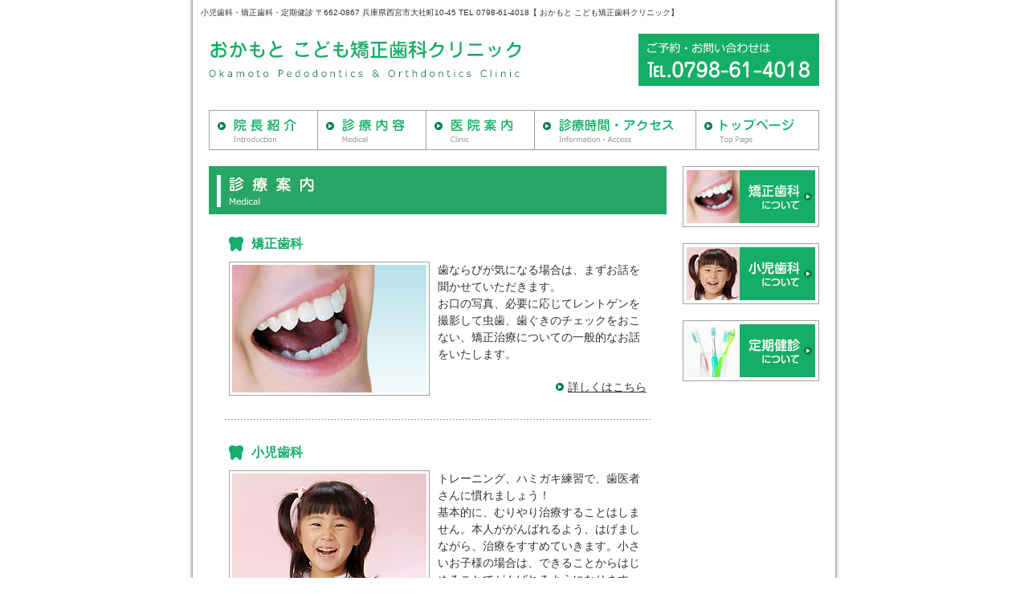

--- FILE ---
content_type: text/html
request_url: https://www.kodomo-dental.jp/sinryou.html
body_size: 13548
content:
<html>
<head>
<title>診療案内｜おかもと こども矯正歯科クリニック</title>
<meta http-equiv="Content-Type" content="text/html; charset=shift_jis">
<meta name="description" content="西宮市のおかもとこども矯正歯科クリニックです。お子様の歯の噛み合わせを治療する矯正歯科。虫歯治療の小児歯科、歯のことは何でもご相談ください">
<meta name="Keywords" content="西宮市,矯正歯科,小児歯科,噛み合わせ,かみ合せ,咬合誘導,虫歯予防,定期検診,おかもとこども矯正歯科">
<meta name="viewport" content="width=device-width">
<script language="JavaScript">
<!--
function MM_preloadImages() { //v3.0
  var d=document; if(d.images){ if(!d.MM_p) d.MM_p=new Array();
    var i,j=d.MM_p.length,a=MM_preloadImages.arguments; for(i=0; i<a.length; i++)
    if (a[i].indexOf("#")!=0){ d.MM_p[j]=new Image; d.MM_p[j++].src=a[i];}}
}
function MM_swapImgRestore() { //v3.0
  var i,x,a=document.MM_sr; for(i=0;a&&i<a.length&&(x=a[i])&&x.oSrc;i++) x.src=x.oSrc;
}
function MM_findObj(n, d) { //v4.01
  var p,i,x;  if(!d) d=document; if((p=n.indexOf("?"))>0&&parent.frames.length) {
    d=parent.frames[n.substring(p+1)].document; n=n.substring(0,p);}
  if(!(x=d[n])&&d.all) x=d.all[n]; for (i=0;!x&&i<d.forms.length;i++) x=d.forms[i][n];
  for(i=0;!x&&d.layers&&i<d.layers.length;i++) x=MM_findObj(n,d.layers[i].document);
  if(!x && d.getElementById) x=d.getElementById(n); return x;
}

function MM_swapImage() { //v3.0
  var i,j=0,x,a=MM_swapImage.arguments; document.MM_sr=new Array; for(i=0;i<(a.length-2);i+=3)
   if ((x=MM_findObj(a[i]))!=null){document.MM_sr[j++]=x; if(!x.oSrc) x.oSrc=x.src; x.src=a[i+2];}
}
//-->
</script>
<link href="okamoto.css" rel="stylesheet" type="text/css">
<style type="text/css">
<!--
body,td,th {
	font-family: ヒラギノ角ゴ Pro W3, Hiragino Kaku Gothic Pro, メイリオ, Meiryo, Osaka, ＭＳ Ｐゴシック, MS PGothic, sans-serif;
}
body {
	margin-top: 0px;
	margin-bottom: 0px;
}
-->
</style></head>
 
<body bgcolor="#FFFFFF" text="#333333" onLoad="MM_preloadImages('img/menu/incho_2.gif','img/menu/sinryou_2.gif','img/menu/innai_2.gif','img/menu/map_2.gif','img/menu/top_2.gif')">
<table width="820" border="0" cellspacing="0" cellpadding="0" align="center">
  <tr>
    <td width="10" background="img/back_l.gif"><img src="img/spacer10.gif" alt="" width="10" height="10"></td>
    <td width="800" valign="top"><table width="100%" border="0" cellspacing="0" cellpadding="0">
      <tr>
        <td valign="top"><table width="100%" border="0" cellspacing="0" cellpadding="10">
          <tr>
            <td><span class="size10">小児歯科・矯正歯科・定期健診  〒662-0867 兵庫県西宮市大社町10-45  TEL 0798-61-4018【 おかもと こども矯正歯科クリニック】</span></td>
          </tr>
          <tr>
            <td align="center" valign="top"><a href="index.html"><img src="img/header.gif" alt="おかもとこども矯正歯科クリニック" width="760" height="65"></a></td>
          </tr>
        </table></td>
      </tr>
      <tr>
        <td valign="top"><img src="img/spacer10.gif" alt="" width="10" height="20"></td>
      </tr>
      <tr>
        <td valign="top"><table width="100%" border="0" cellspacing="0" cellpadding="0">
          <tr>
            <td width="20"><img src="img/spacer10.gif" alt="" width="20" height="10"></td>
            <td width="1"><img src="img/menu/line.gif" width="1" height="50"></td>
            <td width="134"><a href="incho.html" onMouseOut="MM_swapImgRestore()" onMouseOver="MM_swapImage('Image13','','img/menu/incho_2.gif',1)"><img src="img/menu/incho_1.gif" alt="院長紹介" name="Image13" width="134" height="50" border="0"></a></td>
            <td width="1"><img src="img/menu/line.gif" width="1" height="50"></td>
            <td width="134"><a href="sinryou.html" onMouseOut="MM_swapImgRestore()" onMouseOver="MM_swapImage('Image14','','img/menu/sinryou_2.gif',1)"><img src="img/menu/sinryou_1.gif" alt="診療案内" name="Image14" width="134" height="50" border="0"></a></td>
            <td width="1"><img src="img/menu/line.gif" width="1" height="50"></td>
            <td width="134"><a href="innai.html" onMouseOut="MM_swapImgRestore()" onMouseOver="MM_swapImage('Image15','','img/menu/innai_2.gif',1)"><img src="img/menu/innai_1.gif" alt="医院案内" name="Image15" width="134" height="50" border="0"></a></td>
            <td width="1"><img src="img/menu/line.gif" width="1" height="50"></td>
            <td width="200"><a href="map.html" onMouseOut="MM_swapImgRestore()" onMouseOver="MM_swapImage('Image16','','img/menu/map_2.gif',1)"><img src="img/menu/map_1.gif" alt="診療時間・アクセス" name="Image16" width="200" height="50" border="0"></a></td>
            <td width="1"><img src="img/menu/line.gif" width="1" height="50"></td>
            <td width="152"><a href="index.html" onMouseOut="MM_swapImgRestore()" onMouseOver="MM_swapImage('Image17','','img/menu/top_2.gif',1)"><img src="img/menu/top_1.gif" alt="トップページ" name="Image17" width="152" height="50" border="0"></a></td>
            <td width="1"><img src="img/menu/line.gif" width="1" height="50"></td>
            <td width="20"><img src="img/spacer10.gif" alt="" width="20" height="10"></td>
          </tr>
        </table></td>
      </tr>
      <tr>
        <td valign="top"><img src="img/spacer10.gif" alt="" width="10" height="20"></td>
      </tr>
      <tr>
        <td valign="top"><table width="100%" border="0" cellspacing="0" cellpadding="0">
          <tr>
            <td width="20"><img src="img/spacer10.gif" alt="" width="20" height="10"></td>
            <td width="570" valign="top"><table width="100%" border="0" cellspacing="0" cellpadding="0">
              <tr>
                <td valign="top"><img src="img/title/sinryou.gif" alt="診療案内" width="570" height="60"></td>
              </tr>
              <tr>
                <td valign="top"><img src="img/spacer10.gif" alt="" width="10" height="20"></td>
              </tr>
              <tr>
                <td align="center" valign="top"><table width="530" border="0" cellspacing="0" cellpadding="0">
                  <tr>
                    <td valign="top" class="size14"><table border="0" cellpadding="5" cellspacing="0">
                      <tr>
                        <td><img src="img/tooth.gif" width="18" height="18"></td>
                        <td><font color="#15ae68" class="size16"><strong>矯正歯科</strong></font></td>
                      </tr>
                    </table></td>
                  </tr>
                  <tr>
                    <td valign="top" class="size14"><table width="100%" border="0" cellspacing="0" cellpadding="5">
                      <tr>
                        <td width="250" rowspan="2" valign="top" class="size14"><a href="kyousei.html"><img src="img/sinryou/kyousei_img.jpg" alt="矯正歯科" width="250" height="167"></a></td>
                        <td valign="top" class="size14">歯ならびが気になる場合は、まずお話を聞かせていただきます。<br>
お口の写真、必要に応じてレントゲンを撮影して虫歯、歯ぐきのチェックをおこない、矯正治療についての一般的なお話をいたします。</td>
                      </tr>
                      <tr>
                        <td align="right" valign="bottom" class="size14"><a href="kyousei.html" class="size14"><img src="img/navi.gif" width="15" height="10" border="0">詳しくはこちら</a></td>
                      </tr>
                    </table></td>
                  </tr>
                  <tr>
                    <td valign="top"><img src="img/spacer10.gif" alt="" width="10" height="20"></td>
                  </tr>
                  <tr>
                    <td valign="top"><table width="100%" border="0" cellpadding="0" cellspacing="0">
                      <tr>
                        <td colspan="3" valign="top" background="img/line.gif"><img src="img/spacer10.gif" alt="" width="10" height="9"></td>
                      </tr>
                    </table></td>
                  </tr>
                  <tr>
                    <td valign="top"><img src="img/spacer10.gif" alt="" width="10" height="20"></td>
                  </tr>
                  <tr>
                    <td valign="top"><table border="0" cellpadding="5" cellspacing="0">
                      <tr>
                        <td><img src="img/tooth.gif" width="18" height="18"></td>
                        <td><font color="#15ae68" class="size16"><strong>小児歯科</strong></font></td>
                      </tr>
                    </table></td>
                  </tr>
                  <tr>
                    <td valign="top"><table width="100%" border="0" cellspacing="0" cellpadding="5">
                      <tr>
                        <td width="250" rowspan="2" valign="top" class="size14"><a href="shouni.html"><img src="img/sinryou/shouni_img.jpg" alt="小児歯科" width="250" height="167"></a></td>
                        <td valign="top" class="size14"><p>トレーニング、ハミガキ練習で、歯医者さんに慣れましょう！<br>
                          基本的に、むりやり治療することはしません。本人ががんばれるよう、はげましながら、治療をすすめていきます。小さいお子様の場合は、できることからはじめることでがんばれるようになります。</p></td>
                      </tr>
                      <tr>
                        <td align="right" valign="bottom" class="size14"><a href="shouni.html" class="size14"><img src="img/navi.gif" width="15" height="10" border="0">詳しくはこちら</a></td>
                      </tr>
                    </table></td>
                  </tr>
                  <tr>
                    <td valign="top"><img src="img/spacer10.gif" alt="" width="10" height="20"></td>
                  </tr>
                  <tr>
                    <td valign="top"><table width="100%" border="0" cellpadding="0" cellspacing="0">
                      <tr>
                        <td colspan="3" valign="top" background="img/line.gif"><img src="img/spacer10.gif" alt="" width="10" height="9"></td>
                      </tr>
                    </table></td>
                  </tr>
                  <tr>
                    <td valign="top"><img src="img/spacer10.gif" alt="" width="10" height="20"></td>
                  </tr>
                  <tr>
                    <td valign="top"><table border="0" cellpadding="5" cellspacing="0">
                      <tr>
                        <td><img src="img/tooth.gif" width="18" height="18"></td>
                        <td><font color="#15ae68" class="size16"><strong>定期健診</strong></font></td>
                      </tr>
                    </table></td>
                  </tr>
                  <tr>
                    <td valign="top"><table width="100%" border="0" cellspacing="0" cellpadding="5">
                      <tr>
                        <td width="250" rowspan="2" valign="top" class="size14"><a href="kensin.html"><img src="img/sinryou/kensin_img.jpg" alt="定期健診" width="250" height="167"></a></td>
                        <td valign="top" class="size14"><p>当クリニックは、お子様の健やかな成長を願い、定期的に健診を受けられることをおすすめしております。<br>
                          当院の定期健診の基本は4ヶ月おき、年に3回の定期健診ををお勧めします。</p></td>
                      </tr>
                      <tr>
                        <td align="right" valign="bottom" class="size14"><a href="kensin.html" class="size14"><img src="img/navi.gif" width="15" height="10" border="0">詳しくはこちら</a></td>
                      </tr>
                    </table></td>
                  </tr>
                </table></td>
              </tr>
              <tr>
                <td valign="top"><span class="size14"><img src="img/spacer10.gif" alt="" width="10" height="20"></span></td>
              </tr>
              <tr>
                <td align="right" valign="top"><a href="#" class="size12"><img src="img/navi_2.gif" width="15" height="10" border="0">Page Top</a></td>
              </tr>
            </table></td>
            <td width="20"><img src="img/spacer10.gif" alt="" width="20" height="10"></td>
            <td width="170" valign="top"><table width="100%" border="0" cellspacing="0" cellpadding="0">
              <tr>
                <td valign="top"><a href="kyousei.html"><img src="img/menu/kyousei.gif" alt="矯正歯科について" width="170" height="76" border="0"></a></td>
              </tr>
              <tr>
                <td valign="top"><img src="img/spacer10.gif" alt="" width="10" height="20"></td>
              </tr>
              <tr>
                <td valign="top"><a href="shouni.html"><img src="img/menu/shouni.gif" alt="小児歯科について" width="170" height="76" border="0"></a></td>
              </tr>
              <tr>
                <td valign="top"><img src="img/spacer10.gif" alt="" width="10" height="20"></td>
              </tr>
              <tr>
                <td valign="top"><a href="kensin.html"><img src="img/menu/kensin.gif" alt="定期健診について" width="170" height="76" border="0"></a></td>
              </tr>
            </table></td>
            <td width="20"><img src="img/spacer10.gif" alt="" width="20" height="10"></td>
          </tr>
        </table></td>
      </tr>
      <tr>
        <td valign="top"><span class="size14"><img src="img/spacer10.gif" alt="" width="10" height="20"></span></td>
      </tr>
      <tr>
        <td align="center" valign="top"><img src="img/copyright.gif" alt="Copyright &copy; Okamoto Pedodontics &amp; Orthodontics Clinic. All Rights Reserved." width="800" height="65"></td>
      </tr>
    </table></td>
    <td width="10" background="img/back_r.gif"><img src="img/spacer10.gif" alt="" width="10" height="10"></td>
  </tr>
</table>
</body>
</html>

--- FILE ---
content_type: text/css
request_url: https://www.kodomo-dental.jp/okamoto.css
body_size: 356
content:
.size10 {  font-size: 10px; line-height: 12px}
.size12 {  font-size: 12px; line-height: 18px}
.size14 {  font-size: 14px; line-height: 21px}
.size16 {  font-size: 16px; line-height: 24px}
.size18 {  font-size: 18px; line-height: 27px}
.size24 {  font-size: 24px; line-height: 30px}
a {
	color: #333;
	text-decoration: underline;
}
a:visited {
	color: #333;
	text-decoration: none;
}
a:hover {
	color: #15ae68;
	text-decoration: none;
}
